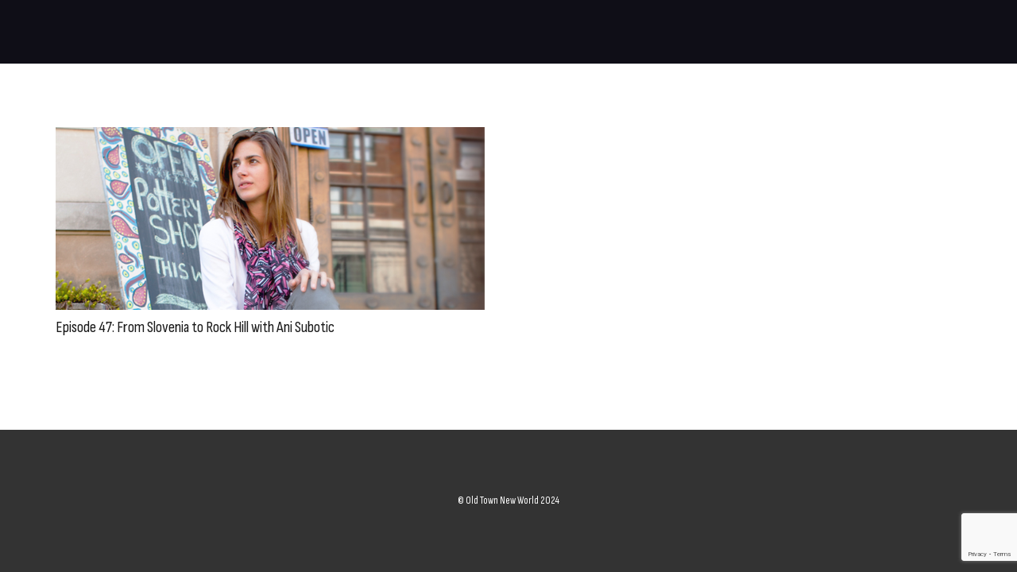

--- FILE ---
content_type: text/html; charset=utf-8
request_url: https://www.google.com/recaptcha/api2/anchor?ar=1&k=6LdXCzghAAAAAAsTHFHzRRDrVGWYme3GXOg_NNq1&co=aHR0cHM6Ly9vbGR0b3dubmV3d29ybGQuY29tOjQ0Mw..&hl=en&v=PoyoqOPhxBO7pBk68S4YbpHZ&size=invisible&anchor-ms=20000&execute-ms=30000&cb=vgxh1xlcg8nj
body_size: 48688
content:
<!DOCTYPE HTML><html dir="ltr" lang="en"><head><meta http-equiv="Content-Type" content="text/html; charset=UTF-8">
<meta http-equiv="X-UA-Compatible" content="IE=edge">
<title>reCAPTCHA</title>
<style type="text/css">
/* cyrillic-ext */
@font-face {
  font-family: 'Roboto';
  font-style: normal;
  font-weight: 400;
  font-stretch: 100%;
  src: url(//fonts.gstatic.com/s/roboto/v48/KFO7CnqEu92Fr1ME7kSn66aGLdTylUAMa3GUBHMdazTgWw.woff2) format('woff2');
  unicode-range: U+0460-052F, U+1C80-1C8A, U+20B4, U+2DE0-2DFF, U+A640-A69F, U+FE2E-FE2F;
}
/* cyrillic */
@font-face {
  font-family: 'Roboto';
  font-style: normal;
  font-weight: 400;
  font-stretch: 100%;
  src: url(//fonts.gstatic.com/s/roboto/v48/KFO7CnqEu92Fr1ME7kSn66aGLdTylUAMa3iUBHMdazTgWw.woff2) format('woff2');
  unicode-range: U+0301, U+0400-045F, U+0490-0491, U+04B0-04B1, U+2116;
}
/* greek-ext */
@font-face {
  font-family: 'Roboto';
  font-style: normal;
  font-weight: 400;
  font-stretch: 100%;
  src: url(//fonts.gstatic.com/s/roboto/v48/KFO7CnqEu92Fr1ME7kSn66aGLdTylUAMa3CUBHMdazTgWw.woff2) format('woff2');
  unicode-range: U+1F00-1FFF;
}
/* greek */
@font-face {
  font-family: 'Roboto';
  font-style: normal;
  font-weight: 400;
  font-stretch: 100%;
  src: url(//fonts.gstatic.com/s/roboto/v48/KFO7CnqEu92Fr1ME7kSn66aGLdTylUAMa3-UBHMdazTgWw.woff2) format('woff2');
  unicode-range: U+0370-0377, U+037A-037F, U+0384-038A, U+038C, U+038E-03A1, U+03A3-03FF;
}
/* math */
@font-face {
  font-family: 'Roboto';
  font-style: normal;
  font-weight: 400;
  font-stretch: 100%;
  src: url(//fonts.gstatic.com/s/roboto/v48/KFO7CnqEu92Fr1ME7kSn66aGLdTylUAMawCUBHMdazTgWw.woff2) format('woff2');
  unicode-range: U+0302-0303, U+0305, U+0307-0308, U+0310, U+0312, U+0315, U+031A, U+0326-0327, U+032C, U+032F-0330, U+0332-0333, U+0338, U+033A, U+0346, U+034D, U+0391-03A1, U+03A3-03A9, U+03B1-03C9, U+03D1, U+03D5-03D6, U+03F0-03F1, U+03F4-03F5, U+2016-2017, U+2034-2038, U+203C, U+2040, U+2043, U+2047, U+2050, U+2057, U+205F, U+2070-2071, U+2074-208E, U+2090-209C, U+20D0-20DC, U+20E1, U+20E5-20EF, U+2100-2112, U+2114-2115, U+2117-2121, U+2123-214F, U+2190, U+2192, U+2194-21AE, U+21B0-21E5, U+21F1-21F2, U+21F4-2211, U+2213-2214, U+2216-22FF, U+2308-230B, U+2310, U+2319, U+231C-2321, U+2336-237A, U+237C, U+2395, U+239B-23B7, U+23D0, U+23DC-23E1, U+2474-2475, U+25AF, U+25B3, U+25B7, U+25BD, U+25C1, U+25CA, U+25CC, U+25FB, U+266D-266F, U+27C0-27FF, U+2900-2AFF, U+2B0E-2B11, U+2B30-2B4C, U+2BFE, U+3030, U+FF5B, U+FF5D, U+1D400-1D7FF, U+1EE00-1EEFF;
}
/* symbols */
@font-face {
  font-family: 'Roboto';
  font-style: normal;
  font-weight: 400;
  font-stretch: 100%;
  src: url(//fonts.gstatic.com/s/roboto/v48/KFO7CnqEu92Fr1ME7kSn66aGLdTylUAMaxKUBHMdazTgWw.woff2) format('woff2');
  unicode-range: U+0001-000C, U+000E-001F, U+007F-009F, U+20DD-20E0, U+20E2-20E4, U+2150-218F, U+2190, U+2192, U+2194-2199, U+21AF, U+21E6-21F0, U+21F3, U+2218-2219, U+2299, U+22C4-22C6, U+2300-243F, U+2440-244A, U+2460-24FF, U+25A0-27BF, U+2800-28FF, U+2921-2922, U+2981, U+29BF, U+29EB, U+2B00-2BFF, U+4DC0-4DFF, U+FFF9-FFFB, U+10140-1018E, U+10190-1019C, U+101A0, U+101D0-101FD, U+102E0-102FB, U+10E60-10E7E, U+1D2C0-1D2D3, U+1D2E0-1D37F, U+1F000-1F0FF, U+1F100-1F1AD, U+1F1E6-1F1FF, U+1F30D-1F30F, U+1F315, U+1F31C, U+1F31E, U+1F320-1F32C, U+1F336, U+1F378, U+1F37D, U+1F382, U+1F393-1F39F, U+1F3A7-1F3A8, U+1F3AC-1F3AF, U+1F3C2, U+1F3C4-1F3C6, U+1F3CA-1F3CE, U+1F3D4-1F3E0, U+1F3ED, U+1F3F1-1F3F3, U+1F3F5-1F3F7, U+1F408, U+1F415, U+1F41F, U+1F426, U+1F43F, U+1F441-1F442, U+1F444, U+1F446-1F449, U+1F44C-1F44E, U+1F453, U+1F46A, U+1F47D, U+1F4A3, U+1F4B0, U+1F4B3, U+1F4B9, U+1F4BB, U+1F4BF, U+1F4C8-1F4CB, U+1F4D6, U+1F4DA, U+1F4DF, U+1F4E3-1F4E6, U+1F4EA-1F4ED, U+1F4F7, U+1F4F9-1F4FB, U+1F4FD-1F4FE, U+1F503, U+1F507-1F50B, U+1F50D, U+1F512-1F513, U+1F53E-1F54A, U+1F54F-1F5FA, U+1F610, U+1F650-1F67F, U+1F687, U+1F68D, U+1F691, U+1F694, U+1F698, U+1F6AD, U+1F6B2, U+1F6B9-1F6BA, U+1F6BC, U+1F6C6-1F6CF, U+1F6D3-1F6D7, U+1F6E0-1F6EA, U+1F6F0-1F6F3, U+1F6F7-1F6FC, U+1F700-1F7FF, U+1F800-1F80B, U+1F810-1F847, U+1F850-1F859, U+1F860-1F887, U+1F890-1F8AD, U+1F8B0-1F8BB, U+1F8C0-1F8C1, U+1F900-1F90B, U+1F93B, U+1F946, U+1F984, U+1F996, U+1F9E9, U+1FA00-1FA6F, U+1FA70-1FA7C, U+1FA80-1FA89, U+1FA8F-1FAC6, U+1FACE-1FADC, U+1FADF-1FAE9, U+1FAF0-1FAF8, U+1FB00-1FBFF;
}
/* vietnamese */
@font-face {
  font-family: 'Roboto';
  font-style: normal;
  font-weight: 400;
  font-stretch: 100%;
  src: url(//fonts.gstatic.com/s/roboto/v48/KFO7CnqEu92Fr1ME7kSn66aGLdTylUAMa3OUBHMdazTgWw.woff2) format('woff2');
  unicode-range: U+0102-0103, U+0110-0111, U+0128-0129, U+0168-0169, U+01A0-01A1, U+01AF-01B0, U+0300-0301, U+0303-0304, U+0308-0309, U+0323, U+0329, U+1EA0-1EF9, U+20AB;
}
/* latin-ext */
@font-face {
  font-family: 'Roboto';
  font-style: normal;
  font-weight: 400;
  font-stretch: 100%;
  src: url(//fonts.gstatic.com/s/roboto/v48/KFO7CnqEu92Fr1ME7kSn66aGLdTylUAMa3KUBHMdazTgWw.woff2) format('woff2');
  unicode-range: U+0100-02BA, U+02BD-02C5, U+02C7-02CC, U+02CE-02D7, U+02DD-02FF, U+0304, U+0308, U+0329, U+1D00-1DBF, U+1E00-1E9F, U+1EF2-1EFF, U+2020, U+20A0-20AB, U+20AD-20C0, U+2113, U+2C60-2C7F, U+A720-A7FF;
}
/* latin */
@font-face {
  font-family: 'Roboto';
  font-style: normal;
  font-weight: 400;
  font-stretch: 100%;
  src: url(//fonts.gstatic.com/s/roboto/v48/KFO7CnqEu92Fr1ME7kSn66aGLdTylUAMa3yUBHMdazQ.woff2) format('woff2');
  unicode-range: U+0000-00FF, U+0131, U+0152-0153, U+02BB-02BC, U+02C6, U+02DA, U+02DC, U+0304, U+0308, U+0329, U+2000-206F, U+20AC, U+2122, U+2191, U+2193, U+2212, U+2215, U+FEFF, U+FFFD;
}
/* cyrillic-ext */
@font-face {
  font-family: 'Roboto';
  font-style: normal;
  font-weight: 500;
  font-stretch: 100%;
  src: url(//fonts.gstatic.com/s/roboto/v48/KFO7CnqEu92Fr1ME7kSn66aGLdTylUAMa3GUBHMdazTgWw.woff2) format('woff2');
  unicode-range: U+0460-052F, U+1C80-1C8A, U+20B4, U+2DE0-2DFF, U+A640-A69F, U+FE2E-FE2F;
}
/* cyrillic */
@font-face {
  font-family: 'Roboto';
  font-style: normal;
  font-weight: 500;
  font-stretch: 100%;
  src: url(//fonts.gstatic.com/s/roboto/v48/KFO7CnqEu92Fr1ME7kSn66aGLdTylUAMa3iUBHMdazTgWw.woff2) format('woff2');
  unicode-range: U+0301, U+0400-045F, U+0490-0491, U+04B0-04B1, U+2116;
}
/* greek-ext */
@font-face {
  font-family: 'Roboto';
  font-style: normal;
  font-weight: 500;
  font-stretch: 100%;
  src: url(//fonts.gstatic.com/s/roboto/v48/KFO7CnqEu92Fr1ME7kSn66aGLdTylUAMa3CUBHMdazTgWw.woff2) format('woff2');
  unicode-range: U+1F00-1FFF;
}
/* greek */
@font-face {
  font-family: 'Roboto';
  font-style: normal;
  font-weight: 500;
  font-stretch: 100%;
  src: url(//fonts.gstatic.com/s/roboto/v48/KFO7CnqEu92Fr1ME7kSn66aGLdTylUAMa3-UBHMdazTgWw.woff2) format('woff2');
  unicode-range: U+0370-0377, U+037A-037F, U+0384-038A, U+038C, U+038E-03A1, U+03A3-03FF;
}
/* math */
@font-face {
  font-family: 'Roboto';
  font-style: normal;
  font-weight: 500;
  font-stretch: 100%;
  src: url(//fonts.gstatic.com/s/roboto/v48/KFO7CnqEu92Fr1ME7kSn66aGLdTylUAMawCUBHMdazTgWw.woff2) format('woff2');
  unicode-range: U+0302-0303, U+0305, U+0307-0308, U+0310, U+0312, U+0315, U+031A, U+0326-0327, U+032C, U+032F-0330, U+0332-0333, U+0338, U+033A, U+0346, U+034D, U+0391-03A1, U+03A3-03A9, U+03B1-03C9, U+03D1, U+03D5-03D6, U+03F0-03F1, U+03F4-03F5, U+2016-2017, U+2034-2038, U+203C, U+2040, U+2043, U+2047, U+2050, U+2057, U+205F, U+2070-2071, U+2074-208E, U+2090-209C, U+20D0-20DC, U+20E1, U+20E5-20EF, U+2100-2112, U+2114-2115, U+2117-2121, U+2123-214F, U+2190, U+2192, U+2194-21AE, U+21B0-21E5, U+21F1-21F2, U+21F4-2211, U+2213-2214, U+2216-22FF, U+2308-230B, U+2310, U+2319, U+231C-2321, U+2336-237A, U+237C, U+2395, U+239B-23B7, U+23D0, U+23DC-23E1, U+2474-2475, U+25AF, U+25B3, U+25B7, U+25BD, U+25C1, U+25CA, U+25CC, U+25FB, U+266D-266F, U+27C0-27FF, U+2900-2AFF, U+2B0E-2B11, U+2B30-2B4C, U+2BFE, U+3030, U+FF5B, U+FF5D, U+1D400-1D7FF, U+1EE00-1EEFF;
}
/* symbols */
@font-face {
  font-family: 'Roboto';
  font-style: normal;
  font-weight: 500;
  font-stretch: 100%;
  src: url(//fonts.gstatic.com/s/roboto/v48/KFO7CnqEu92Fr1ME7kSn66aGLdTylUAMaxKUBHMdazTgWw.woff2) format('woff2');
  unicode-range: U+0001-000C, U+000E-001F, U+007F-009F, U+20DD-20E0, U+20E2-20E4, U+2150-218F, U+2190, U+2192, U+2194-2199, U+21AF, U+21E6-21F0, U+21F3, U+2218-2219, U+2299, U+22C4-22C6, U+2300-243F, U+2440-244A, U+2460-24FF, U+25A0-27BF, U+2800-28FF, U+2921-2922, U+2981, U+29BF, U+29EB, U+2B00-2BFF, U+4DC0-4DFF, U+FFF9-FFFB, U+10140-1018E, U+10190-1019C, U+101A0, U+101D0-101FD, U+102E0-102FB, U+10E60-10E7E, U+1D2C0-1D2D3, U+1D2E0-1D37F, U+1F000-1F0FF, U+1F100-1F1AD, U+1F1E6-1F1FF, U+1F30D-1F30F, U+1F315, U+1F31C, U+1F31E, U+1F320-1F32C, U+1F336, U+1F378, U+1F37D, U+1F382, U+1F393-1F39F, U+1F3A7-1F3A8, U+1F3AC-1F3AF, U+1F3C2, U+1F3C4-1F3C6, U+1F3CA-1F3CE, U+1F3D4-1F3E0, U+1F3ED, U+1F3F1-1F3F3, U+1F3F5-1F3F7, U+1F408, U+1F415, U+1F41F, U+1F426, U+1F43F, U+1F441-1F442, U+1F444, U+1F446-1F449, U+1F44C-1F44E, U+1F453, U+1F46A, U+1F47D, U+1F4A3, U+1F4B0, U+1F4B3, U+1F4B9, U+1F4BB, U+1F4BF, U+1F4C8-1F4CB, U+1F4D6, U+1F4DA, U+1F4DF, U+1F4E3-1F4E6, U+1F4EA-1F4ED, U+1F4F7, U+1F4F9-1F4FB, U+1F4FD-1F4FE, U+1F503, U+1F507-1F50B, U+1F50D, U+1F512-1F513, U+1F53E-1F54A, U+1F54F-1F5FA, U+1F610, U+1F650-1F67F, U+1F687, U+1F68D, U+1F691, U+1F694, U+1F698, U+1F6AD, U+1F6B2, U+1F6B9-1F6BA, U+1F6BC, U+1F6C6-1F6CF, U+1F6D3-1F6D7, U+1F6E0-1F6EA, U+1F6F0-1F6F3, U+1F6F7-1F6FC, U+1F700-1F7FF, U+1F800-1F80B, U+1F810-1F847, U+1F850-1F859, U+1F860-1F887, U+1F890-1F8AD, U+1F8B0-1F8BB, U+1F8C0-1F8C1, U+1F900-1F90B, U+1F93B, U+1F946, U+1F984, U+1F996, U+1F9E9, U+1FA00-1FA6F, U+1FA70-1FA7C, U+1FA80-1FA89, U+1FA8F-1FAC6, U+1FACE-1FADC, U+1FADF-1FAE9, U+1FAF0-1FAF8, U+1FB00-1FBFF;
}
/* vietnamese */
@font-face {
  font-family: 'Roboto';
  font-style: normal;
  font-weight: 500;
  font-stretch: 100%;
  src: url(//fonts.gstatic.com/s/roboto/v48/KFO7CnqEu92Fr1ME7kSn66aGLdTylUAMa3OUBHMdazTgWw.woff2) format('woff2');
  unicode-range: U+0102-0103, U+0110-0111, U+0128-0129, U+0168-0169, U+01A0-01A1, U+01AF-01B0, U+0300-0301, U+0303-0304, U+0308-0309, U+0323, U+0329, U+1EA0-1EF9, U+20AB;
}
/* latin-ext */
@font-face {
  font-family: 'Roboto';
  font-style: normal;
  font-weight: 500;
  font-stretch: 100%;
  src: url(//fonts.gstatic.com/s/roboto/v48/KFO7CnqEu92Fr1ME7kSn66aGLdTylUAMa3KUBHMdazTgWw.woff2) format('woff2');
  unicode-range: U+0100-02BA, U+02BD-02C5, U+02C7-02CC, U+02CE-02D7, U+02DD-02FF, U+0304, U+0308, U+0329, U+1D00-1DBF, U+1E00-1E9F, U+1EF2-1EFF, U+2020, U+20A0-20AB, U+20AD-20C0, U+2113, U+2C60-2C7F, U+A720-A7FF;
}
/* latin */
@font-face {
  font-family: 'Roboto';
  font-style: normal;
  font-weight: 500;
  font-stretch: 100%;
  src: url(//fonts.gstatic.com/s/roboto/v48/KFO7CnqEu92Fr1ME7kSn66aGLdTylUAMa3yUBHMdazQ.woff2) format('woff2');
  unicode-range: U+0000-00FF, U+0131, U+0152-0153, U+02BB-02BC, U+02C6, U+02DA, U+02DC, U+0304, U+0308, U+0329, U+2000-206F, U+20AC, U+2122, U+2191, U+2193, U+2212, U+2215, U+FEFF, U+FFFD;
}
/* cyrillic-ext */
@font-face {
  font-family: 'Roboto';
  font-style: normal;
  font-weight: 900;
  font-stretch: 100%;
  src: url(//fonts.gstatic.com/s/roboto/v48/KFO7CnqEu92Fr1ME7kSn66aGLdTylUAMa3GUBHMdazTgWw.woff2) format('woff2');
  unicode-range: U+0460-052F, U+1C80-1C8A, U+20B4, U+2DE0-2DFF, U+A640-A69F, U+FE2E-FE2F;
}
/* cyrillic */
@font-face {
  font-family: 'Roboto';
  font-style: normal;
  font-weight: 900;
  font-stretch: 100%;
  src: url(//fonts.gstatic.com/s/roboto/v48/KFO7CnqEu92Fr1ME7kSn66aGLdTylUAMa3iUBHMdazTgWw.woff2) format('woff2');
  unicode-range: U+0301, U+0400-045F, U+0490-0491, U+04B0-04B1, U+2116;
}
/* greek-ext */
@font-face {
  font-family: 'Roboto';
  font-style: normal;
  font-weight: 900;
  font-stretch: 100%;
  src: url(//fonts.gstatic.com/s/roboto/v48/KFO7CnqEu92Fr1ME7kSn66aGLdTylUAMa3CUBHMdazTgWw.woff2) format('woff2');
  unicode-range: U+1F00-1FFF;
}
/* greek */
@font-face {
  font-family: 'Roboto';
  font-style: normal;
  font-weight: 900;
  font-stretch: 100%;
  src: url(//fonts.gstatic.com/s/roboto/v48/KFO7CnqEu92Fr1ME7kSn66aGLdTylUAMa3-UBHMdazTgWw.woff2) format('woff2');
  unicode-range: U+0370-0377, U+037A-037F, U+0384-038A, U+038C, U+038E-03A1, U+03A3-03FF;
}
/* math */
@font-face {
  font-family: 'Roboto';
  font-style: normal;
  font-weight: 900;
  font-stretch: 100%;
  src: url(//fonts.gstatic.com/s/roboto/v48/KFO7CnqEu92Fr1ME7kSn66aGLdTylUAMawCUBHMdazTgWw.woff2) format('woff2');
  unicode-range: U+0302-0303, U+0305, U+0307-0308, U+0310, U+0312, U+0315, U+031A, U+0326-0327, U+032C, U+032F-0330, U+0332-0333, U+0338, U+033A, U+0346, U+034D, U+0391-03A1, U+03A3-03A9, U+03B1-03C9, U+03D1, U+03D5-03D6, U+03F0-03F1, U+03F4-03F5, U+2016-2017, U+2034-2038, U+203C, U+2040, U+2043, U+2047, U+2050, U+2057, U+205F, U+2070-2071, U+2074-208E, U+2090-209C, U+20D0-20DC, U+20E1, U+20E5-20EF, U+2100-2112, U+2114-2115, U+2117-2121, U+2123-214F, U+2190, U+2192, U+2194-21AE, U+21B0-21E5, U+21F1-21F2, U+21F4-2211, U+2213-2214, U+2216-22FF, U+2308-230B, U+2310, U+2319, U+231C-2321, U+2336-237A, U+237C, U+2395, U+239B-23B7, U+23D0, U+23DC-23E1, U+2474-2475, U+25AF, U+25B3, U+25B7, U+25BD, U+25C1, U+25CA, U+25CC, U+25FB, U+266D-266F, U+27C0-27FF, U+2900-2AFF, U+2B0E-2B11, U+2B30-2B4C, U+2BFE, U+3030, U+FF5B, U+FF5D, U+1D400-1D7FF, U+1EE00-1EEFF;
}
/* symbols */
@font-face {
  font-family: 'Roboto';
  font-style: normal;
  font-weight: 900;
  font-stretch: 100%;
  src: url(//fonts.gstatic.com/s/roboto/v48/KFO7CnqEu92Fr1ME7kSn66aGLdTylUAMaxKUBHMdazTgWw.woff2) format('woff2');
  unicode-range: U+0001-000C, U+000E-001F, U+007F-009F, U+20DD-20E0, U+20E2-20E4, U+2150-218F, U+2190, U+2192, U+2194-2199, U+21AF, U+21E6-21F0, U+21F3, U+2218-2219, U+2299, U+22C4-22C6, U+2300-243F, U+2440-244A, U+2460-24FF, U+25A0-27BF, U+2800-28FF, U+2921-2922, U+2981, U+29BF, U+29EB, U+2B00-2BFF, U+4DC0-4DFF, U+FFF9-FFFB, U+10140-1018E, U+10190-1019C, U+101A0, U+101D0-101FD, U+102E0-102FB, U+10E60-10E7E, U+1D2C0-1D2D3, U+1D2E0-1D37F, U+1F000-1F0FF, U+1F100-1F1AD, U+1F1E6-1F1FF, U+1F30D-1F30F, U+1F315, U+1F31C, U+1F31E, U+1F320-1F32C, U+1F336, U+1F378, U+1F37D, U+1F382, U+1F393-1F39F, U+1F3A7-1F3A8, U+1F3AC-1F3AF, U+1F3C2, U+1F3C4-1F3C6, U+1F3CA-1F3CE, U+1F3D4-1F3E0, U+1F3ED, U+1F3F1-1F3F3, U+1F3F5-1F3F7, U+1F408, U+1F415, U+1F41F, U+1F426, U+1F43F, U+1F441-1F442, U+1F444, U+1F446-1F449, U+1F44C-1F44E, U+1F453, U+1F46A, U+1F47D, U+1F4A3, U+1F4B0, U+1F4B3, U+1F4B9, U+1F4BB, U+1F4BF, U+1F4C8-1F4CB, U+1F4D6, U+1F4DA, U+1F4DF, U+1F4E3-1F4E6, U+1F4EA-1F4ED, U+1F4F7, U+1F4F9-1F4FB, U+1F4FD-1F4FE, U+1F503, U+1F507-1F50B, U+1F50D, U+1F512-1F513, U+1F53E-1F54A, U+1F54F-1F5FA, U+1F610, U+1F650-1F67F, U+1F687, U+1F68D, U+1F691, U+1F694, U+1F698, U+1F6AD, U+1F6B2, U+1F6B9-1F6BA, U+1F6BC, U+1F6C6-1F6CF, U+1F6D3-1F6D7, U+1F6E0-1F6EA, U+1F6F0-1F6F3, U+1F6F7-1F6FC, U+1F700-1F7FF, U+1F800-1F80B, U+1F810-1F847, U+1F850-1F859, U+1F860-1F887, U+1F890-1F8AD, U+1F8B0-1F8BB, U+1F8C0-1F8C1, U+1F900-1F90B, U+1F93B, U+1F946, U+1F984, U+1F996, U+1F9E9, U+1FA00-1FA6F, U+1FA70-1FA7C, U+1FA80-1FA89, U+1FA8F-1FAC6, U+1FACE-1FADC, U+1FADF-1FAE9, U+1FAF0-1FAF8, U+1FB00-1FBFF;
}
/* vietnamese */
@font-face {
  font-family: 'Roboto';
  font-style: normal;
  font-weight: 900;
  font-stretch: 100%;
  src: url(//fonts.gstatic.com/s/roboto/v48/KFO7CnqEu92Fr1ME7kSn66aGLdTylUAMa3OUBHMdazTgWw.woff2) format('woff2');
  unicode-range: U+0102-0103, U+0110-0111, U+0128-0129, U+0168-0169, U+01A0-01A1, U+01AF-01B0, U+0300-0301, U+0303-0304, U+0308-0309, U+0323, U+0329, U+1EA0-1EF9, U+20AB;
}
/* latin-ext */
@font-face {
  font-family: 'Roboto';
  font-style: normal;
  font-weight: 900;
  font-stretch: 100%;
  src: url(//fonts.gstatic.com/s/roboto/v48/KFO7CnqEu92Fr1ME7kSn66aGLdTylUAMa3KUBHMdazTgWw.woff2) format('woff2');
  unicode-range: U+0100-02BA, U+02BD-02C5, U+02C7-02CC, U+02CE-02D7, U+02DD-02FF, U+0304, U+0308, U+0329, U+1D00-1DBF, U+1E00-1E9F, U+1EF2-1EFF, U+2020, U+20A0-20AB, U+20AD-20C0, U+2113, U+2C60-2C7F, U+A720-A7FF;
}
/* latin */
@font-face {
  font-family: 'Roboto';
  font-style: normal;
  font-weight: 900;
  font-stretch: 100%;
  src: url(//fonts.gstatic.com/s/roboto/v48/KFO7CnqEu92Fr1ME7kSn66aGLdTylUAMa3yUBHMdazQ.woff2) format('woff2');
  unicode-range: U+0000-00FF, U+0131, U+0152-0153, U+02BB-02BC, U+02C6, U+02DA, U+02DC, U+0304, U+0308, U+0329, U+2000-206F, U+20AC, U+2122, U+2191, U+2193, U+2212, U+2215, U+FEFF, U+FFFD;
}

</style>
<link rel="stylesheet" type="text/css" href="https://www.gstatic.com/recaptcha/releases/PoyoqOPhxBO7pBk68S4YbpHZ/styles__ltr.css">
<script nonce="Kwv8Q1yckk9fQO4AJRci2w" type="text/javascript">window['__recaptcha_api'] = 'https://www.google.com/recaptcha/api2/';</script>
<script type="text/javascript" src="https://www.gstatic.com/recaptcha/releases/PoyoqOPhxBO7pBk68S4YbpHZ/recaptcha__en.js" nonce="Kwv8Q1yckk9fQO4AJRci2w">
      
    </script></head>
<body><div id="rc-anchor-alert" class="rc-anchor-alert"></div>
<input type="hidden" id="recaptcha-token" value="[base64]">
<script type="text/javascript" nonce="Kwv8Q1yckk9fQO4AJRci2w">
      recaptcha.anchor.Main.init("[\x22ainput\x22,[\x22bgdata\x22,\x22\x22,\[base64]/[base64]/bmV3IFpbdF0obVswXSk6Sz09Mj9uZXcgWlt0XShtWzBdLG1bMV0pOks9PTM/bmV3IFpbdF0obVswXSxtWzFdLG1bMl0pOks9PTQ/[base64]/[base64]/[base64]/[base64]/[base64]/[base64]/[base64]/[base64]/[base64]/[base64]/[base64]/[base64]/[base64]/[base64]\\u003d\\u003d\x22,\[base64]\\u003d\\u003d\x22,\[base64]/Dgj7CrxtQP8OdB8KCSlvDoBjDgBgsAcK+wrXCksKYw4YLZMOUBcORwrXChsKONkXDj8OtwqQ7wrFsw4DCvMOaV1LCh8KZI8Oow4LCksKpwroEwoY8GSXDkcKwZVjCpQfCsUYPRlh8dcOOw7XCpG9jKFvDg8KmEcOaAsOlCDY7S1o9BB/CkGTDtcK0w4zCjcKvwqV7w7XDoQvCuQ/CnCXCs8OCw7jCgsOiwrETwr0+Kx9RcFpbw7DDmU/DsAbCkyrCnMKNIi5uZkpnwrorwrVaYsKSw4ZwW1DCkcKxw4TCrMKCYcOjacKaw6HCrcKQwoXDgzzCucOPw57DssKaG2Y9wrrCtsO9wp7DpjRow4bDt8KFw5DCqwkQw606CMK3Xx7CmMKnw5Edb8O7LX/Dom90GnhpaMK7w6BcIwLDs3bCkxd+IF1dYSrDiMOhwqjCoX/Crw0yZT1VwrwsKFgtwqPCusK1wrlIw4hvw6rDmsKYwrs4w4sWwqDDkxvCiy7CnsKIwpTDniHCnm/DjsOFwpMKwqtZwpFSNsOUwp3Dnj8UVcKjw44AfcODAsO1YsKeWBF/AsKTFMONVHk6RlNjw5xkw7jDjGg3TcKlG0wCwoZuNn7CtQfDpsONwrYywrDClcK8wp/Ds3TDjFo1wpQTf8O9w7pPw6fDlMO7PcKVw7XCmQYaw78qNMKSw6EoXGAdw5/[base64]/[base64]/DsxNjI8O0H8KEM27CgcOlw4l/[base64]/ClTgkFCrDhsKKdMKDcMO1wofDq2zDoTpew7XDmgXCscKbwq0SasO0w5pkwpwdwr7DhcOOw6/DoMKhN8ODIiM3NcK3J0IDb8KRw67DtBnCscOtwpPCu8OtLALClj44esOhGR7CtcOOFsOwanjCkcODXcO1J8KKwpHDsy07w7ANw4fDmsOAwppbdiTDt8OVw4oEPjpcw5tjO8O+HCHDlcOfYHdNw6fCpms8OsOnekHDrsO6w6DCvzrCmm/[base64]/[base64]/w5VIw6jCm8Kcw6QNwozDkcK4w7fDtG4vVRJLEBcRAS/DgcOuw5rCt8O6WxVZNjXCpcK0B1Jzw45WbGJrw6YFTTFwAMOew6/[base64]/w4BPw4TDl2YKw6tlUsK8wojCu8KAesKoJGvDgi5pDw3ClMOhHDnDolrDjsO5wrrDucO5wqEXWAXCnHfClnUxwppOQsKpCcKgBWHDq8KCwoYawrFPelLCiBXCn8KjUTVQAiQJKU7CvMKjwr8gw4jCgMKywoEyLxEjdW0MfcOdI8Oaw4ZfW8Khw4s1w7Vrw4nDhQ7Dui/CgMKKG3svwpzCl3Rdw5LDssOAwo8cw7MCD8Oxwqx0OMK6w7NHw5zCjMKSG8K1w4fDtMKVdMKFHsO4TMO1L3TChArDtWdUw7fCu25eIHDDvsOtAsOrwpZtwrwuK8Opwo/Dq8OlVynChHMmw4LDvS7CgXYSwrdWw5bDi0ssRxUgwpvDsxxPwpDDuMK9w4USwpEww6LCvsOnQgQ8XQjDvH18BcOCAMOeTFPCtMOdY0tkw7PCmsOIw7vCsj3DgMKhYXkWwpN7wp/[base64]/DtUEPI17CqcKswqF/w5QYw77CssOgwqDDosK4EMOLMi8qw6cawoMFw6Yuw7cdwoLCjmfCsn/[base64]/UkjDpwtvwqMBJsOcw4sVw75nwp0Iw4M9w5BMKcKOw6QIw7rDhSQhMzPCk8KCGsOafsOjw6A0ZsOFYTXDvEMywovDjT3CqGI+wq8Lw4hWCiMsHAnDtDXDn8O2M8OOQgDDrsK0w5RhKyJKw7HCkMKNRwXCiCAjw6/DscOEw4jClMO1VMOQZWckGioCw4sTwplZw49qw5TCgmLDs2TDjgl9wp/[base64]/YsOdaMKKw5JpOyfDmsKbwpEZCsOPScOTPhbDgcKtw7c7HXBUHCvCoCXCu8KsJD/Cp1NMw7TDlyHDjUnClMK/SH/DjljCgcO8bloawqkHw54GZ8OFeWR1w7rCpVvCvcKGEXPDmknCpBQGwqzDk2jCrMO5w4HCiWBYVsKVWsKyw5dDEMK8w7MweMK9wqTCsC9Rbyk9KUPDmxZ+wqw0d1scWl0hw7UFwq/DsxNNBMOCTDbCkiXCjnHDrsKIR8KTw49zdjwMwpUVe28qaMOZW2sww4jDqyA9wpdtTsKSFC02F8O0w7vDk8KcwqvDgcOMcMKHwrsueMKzw6fDlsOtwqzDn2cSSTnCs156woHDjkbDhx90w4UmasK8wprClMO/wpTCgMKJLSbDpSk+w7zDkcOMKsOrwqoqw7TDhEjDpiHDngHCn19ec8OYYy3DvABFw7/Dq3gZwpBsw4IDKQHDvMOJFsKBccKBVcOsQsKiRMOncw95DcKGd8OOQUZOw6rDmTvCiHLCngnChEzDp09Nw5QGPsOabm8pwp7CvjNfIBnCtwJrw7XDp3PDlcOow5PCjx5Qw6nDpVg5wp/Ci8K3wobDjsKKEWvCksKCZiEYwosGw7Jfw6DDsB/[base64]/CjRTCjknDn8KYJFnCk8O5FQ/Cm3XCh1JYIsOVwrzCtW3CpHE/Hx/[base64]/DkDk8w6PDiVDDgUHDssKoWjnDgsOxwrzDnMKxw5A1ZwAxw69BNcOda8OWLR7CocKxwovCkMO4bsKOwqB6G8KfwrPDuMK/w7hYVsKBZcKaDjnDusKSw6I4w5JTw5jDsmHCrsKfw57CsTDCosKlwonDncOCDMOjSglHw5vCuk0/SsK/wrnDscKrw5LCkMKsUcK2w7/DmMKzCcOlwpTCscK4wrrDjioXGRQsw7zCpBHCsGczw6QnNC9FwoMHacOAw6kXw5LClcK6eMO7E0JYOHvCocOodRh+WsKzwpYGK8ONw7DDp18TSMKJB8O5w5PDkDrDgsOlw5dvGMONw53Dig5/wqLDp8OmwrcYKglxfsO+XQ/[base64]/[base64]/[base64]/TcKSecK8w7h5w4x1wrgqWsOjwr/DjcOZw5ZTwqzDoMO6w7pxwpAcwqEHw47DrnVzw6sRw4rDr8KtwpvClnTCgVjCpAPDvyDCr8OBw5jCksOWwrZQAnMKOUQ3V2vChR3CvcOyw4bDncK/asKtw51vEzvCtEYoUnjCmG5oFcOzFcO0fDTCtFrCqDrCnUXCmBLCsMO7VF19w4/CtMKvGEHCtMKrScOgwpFjwpTDt8OJwonCt8OowpjCssOCGsOJXUHDoMOEVWYiwrrDmgjDlcO7AMKdwqtZw5DCtcOjw5AZwoLCikQ8OsOKw7wQEnU+dUsqTnwQRsOPw6VlTVrDpXvCiVY4XTTChMKiw4RIS1NdwowJdEx7M1Z/w4lQw60lwoopwpDCvTbDqk7CuhPCuiTDsUx/CQIXf2TCmipnWMOYwqDDqX7Co8KPaMOvKcKbw5XCt8KFGsKIw75KwrfDnA/ChcK0Uz8gCxJ/wpZwHx8yw4YAwqdNB8KEH8Ojwos7NmLCiQvDvXPCk8Opw6Zecj5/wqzDhsOGLcK8fcK/wrXCsMKjFktIIADClVrCrsOic8KbYsK8L3fCosK/b8OUVsKcOsOuw63DlXrDq3UlU8OpwrDCohfDsiE6wqXDjMOXw7TCkMKYJ13DncK2wrMgw7TCm8O6w7bDkEPDvMK3wrHDjhzCjsKpw5PDvHzCgMKRRw/[base64]/CrsK6w4nDgzrDtlYlw5bCpsOgw74Kw77ChMKifMOFEsKHw4fCn8OBSDk/F0rCoMOeOsKywrMMJsK1C0zDv8OPHcKjNxDDjVfCnMOUw7HCmXXDkMKYD8O/wqfDuT0OKQfCtiwxwr3DmcKvXsOrF8K5HcKIw6DDnWfCq8OdwqHDtcKZbnBCw63CkMOXwqfCsAsrSsOEwrHCoFN9wpPDo8OCw43DrMOtwqTDnsOyDsKBwqnCn2bDjl/DpEcLw5dqw5DClkchwobDq8K7w63DtkpsHCxiMcO/[base64]/Diyl+Ph3Cu8K7LcK+w7PDu27ClsKFwqtAw5bCvmTCmmPCgsO/ScO3w4MbQMOsw7XCkcKKw7Jiw7XDr3jCu11NaAYgDUk2S8OwXFfCpRvDrsOJwobDgcOcw6Qpw4zCvwx1w7xlwrnDjMKHWxsjEsO9dMODccOqwr7Dk8Ozw77CnWTCjC9IA8O+LMKQW8KSOcKrw4XDvVlDwrLCgU5dwpVnw7EHw7fDp8KQwobDgF/CgEHDucOFFzvClxLChsKXcGdow5I8woDDkMOTw5hAOTnCsMO2IUxkTnw8KMOSw69cwr5EBGhawq1ywo7CssOzw7fDo8OwwpE/QMKrw4pRw6/[base64]/[base64]/[base64]/w7/Di8KTw43Cm1I5DmZ3eMOuHsO4A8OBwr7DggFkwqDChMOtVW0kP8OcQcOEw5zDlcKnNQXDhcKCw50gw7IFaQXCs8KlTQ/Crmxlw5zCqsKud8K7wr7CtUIAw7DDpMK0JsOrB8Oowp8rKkjDmT0kb2JWwrPDrhkBIsODw5TCuhXCk8OBw6g2TAjCumnDmMOgwpIhUWlywpQWd0jCngjCiMK6WwoewqrDnEsGMA5bf3gWGArDoyw5woIHw7VAcsKpw5d1UsOWXcKhwoFrw7sBRiFgw4/Di11Hw6N3JsOhw7Mhwo/Dgg3CmBVZJMOpwphDw6F/WsK/w7zDsCTDj1fDlcKqw5fDo3BIQjFxwrrDhB8pw5vCugvDgHvClk0uwr4PJsKpw7Qxw4B/wqNrQcKXw7PCqcONwptuSFPDv8OXICMxCsKFVMK8HDDDpsOhB8KSEwhXUMKNS0rCssOcw4DDv8OyKGzDusOKw43DksKWOg43wo/[base64]/w4bDp2bCl3XCjsKEw7k6w6pJwo9WSTl0w7/Dg8Kdw6Y6wq7Du8KncMOJw4pjLsOaw5oJH1rCt0FtwqpXw5o6w5gWwrfCu8KzAh/[base64]/bm4HCcKQwovDk0vDiMKPwr53wowWw7fDgcOXDh9oB8OsIyfCrz/Dh8Ogw6NYLyHClsK2YVTDjMOzw4sqw61PwqVbIXLDrMO+asKdQ8OiIXBfw6rDpVZ/CjjCnk9DBcKuEQ1MwqTChMKKNTnDoMKlP8KKw6fCt8KcNsO9wrIbwrjDu8KhD8OXw4vCjsK0bcK/B3zCsCbCvzpiUsKhw53DrMOgw6F+woMFI8Kww5JhNh7Dgh9OGcO6LcK6Bjg8w6o0WsOBesKfw5PCncK+wrNmaTHCkMOMwr/CpDnDpS/Dj8OGPcKUwobDokTDpWLDn2rCt1QmwppKQcOow6/DscOhw5YFw57DjsODNh9qw61+cMOHVSJAwpocw4vDkGJySkvClxvCjMK+w45gRcKvwpouw5tfw43DgsK+cUJ/[base64]/CucOZRsOtwpdeCMKaCMOAwrjCo0thF20xG8Kmw7gGwrc8wox+w6rDoTDCgsOGw5Uqw5bCvkYZw5kDacOxOUfDv8K0w5/Dni7Dk8KhwqDCijhfwplrwrodwqF5w4AjLcO4LFjDogLCisOmJGPCmcKPwrjCvMOcDhROw5bDuhxqaSrDik3Dj30JwqBZwqPDucOxIzdswpMLX8OVOBnDhStJb8KHw7LDiy3CkcOnwrVeXFTCrkBUM03CnWRmw57CtWFUw67Cq8KkHmPCk8O9wqbDh3tWVHs1w5cKF0/CgjM/wqjCjcOgwpPDgk3Dt8OifV3DiEjCoXc3STcNw7wUb8OGNsKkw6XDsCPDuGvDuHFyKXg1wp0OWsKmwqtHw5wmB31cO8KUWW7Cv8ORcXYqwqzCh0rCkE3DjTLCrlhTRnhHw5FNw6nDoFDCm2XCsMOJwoETw4PDjUE5S1RJwoHCuEs1ECRIBzzCtsOlw55Mwpc/w5hNEMKNDsOmw5gTwoFqYUHDjMOew4hpw4bDgD0fwpUHVMKWw5/CgMKNe8Oka0DCusOTworDgh1hUXAewp4/H8KkEcKGaC7CksONwrfDt8O8BcOJLVE+REZGwonDqgIew57DpWnCkkkswqTCkcOGwq/DsTvDl8KvOU4QDMKWw6jDmQJ/worDksOhwqDDvcKwLzfCtEZKdSVCVg/Djm/[base64]/DvsOfXMKUVsO9w7HDtm4+w6pzfycawqoZwoghwp8Tcn0EwojCmzkyQcKLwptaw6/DqgvCvTxRbGDDjWPDicOOwphywqPCpjrDicK5wrnDlsObag54wojDssO5XsOGw5vDqk/[base64]/[base64]/w63ChsKbHGvDiRnCj8OTwq8DwoQcw5ovH1XCsBfDk8Kaw7RPw4QGL158w6sXG8OjHMO/T8K1wrZQw4vCniRlw6DCjMKpWj3DqMKzw740wojCqMKXM8O8QGXCqB/DnBzClTjCrx7Coi1QwqR5w57Do8OHw7x9wrA1ZcKbEgtXwrDCp8Oow4TCozFhw61Cw5vDt8Oowp55U0XDqsOMesOew4Aqw6/ChcKhN8K6MG9Hw5UTIFkcw4rDpxbDtTvCj8KVw4IgNz3DhsKCMsOAwp9oPzjDlcKXOcKRw7/CvMO2UMKlGDMkY8OvBhI0wpPCj8KDSsOpw45OCMKSQEV+GgNQwoZgPsKyw53DiUDCvgrDnlMKwpTCs8OGw77ChMOLH8KfWTt/[base64]/DtcOxOsKaw5bDhjzCmQHDvsOvbH4mSMOwIMKlQGQ3Blp+w7XDvUtKwonCncKPwqtLw77DocKGwqwyBFUfCsOyw7DDrk85GMOiZQsiJyMTw5AIfcKlwofDnCVoHW1sCcOvwoMPw5wcwonDg8KNw78aUsOIbsOAHQLDrsOEwoNLZ8K/dTdnasOuLwHDsmAzwqMZJcOfHsO4w5R2Oi47dsK/Ki7CgTVUXB7Cl3TClyBzFcOow6vCiMOKRX1Sw5Qxwp0RwrJeTBhKwp0gwrfDowfDosKiFXIaKcOJJGUgwogZWX8mAB8RdCY0FMK/esOxa8ONN13CuQTDt0NEwrEWTz0xwrfDscKKw5XDicKodGzCqkVJwq1qw5FPTsKMRV/Ds0kAbMOuJMKOw5DDssOCfitUeMO3M0A6w7HCsF8tG0dIf2xuYUUSdsK9MMKmwqkPP8OsH8OaFsKHWMO6QMOLY8O8P8OjwqpXwr4FfsKpw7dlW1A8MH0nJsOAOWxCLw80worDj8OawpJtwpVOwpM4wpFFbCteUXnCjsK7w4U5BkrDmsO/R8KCw6HDn8KnH8OiHwLDnkbDqTw5wofCicKHfSjCj8OHf8KcwoUIw5jDujkNw6lbKycgwrjDoG7Cl8OkE8O+w6HDs8OQwpTClCfCmsKtWsOKw6cSwrvCk8OQw6bCoMO9MMKkc2cuasK/[base64]/CjsKuMMK8w4h/[base64]/DhcOldsOmGn9mAMOCw7MIG13CiMKrH8KNw5LCggd3bMO2w4wVPsKUw6MLKRJ/wpkrw6TDi0hED8OTw7zDtMOgM8Kvw7A+woVqwrxlw498NjsLwojCq8OSTijCmQ41V8O3NMOzG8KOw48lOTfDgsONw7/CkMKhw4fCuiXCgTLDhxzCpkrCrgTCnsOrwrHCsn/Dh2N+N8KSwoLCoyDCgWzDl2Uhw4w7wrHCv8KUw6XCqRohVsOgw5LCm8K6ZMOrwojCvcK5w7fCggprw6Jzwq1Fw5lUwoLCrBNSwo9sGQ/[base64]/Cs8OSMmHCqwFkwpMBJcKKw6LDuHJDe2HDphnDrE5Aw6nCkAoCXMOTJhbCoGjCkhZ/TRXDg8Olw6JXa8K1DcKowq5fwrkZwqkHD2lewq3DjsKxwoXCvkRnwqbDlWEMGx1dYcO7wonCskHCvxhvwrvDpjdUXmAdWsO+MS/Dk8KYwpPDl8OYbH3Dk2MzKMOPw5wHAi3CpcOywodXPkc6ScOdw73DtC3Dg8O1wr8WWxvCi0VLw7VFwrtDWcOYKhXCq0PDksOpw7oXw65SXTzCqMKre0zCoMO/w7bCsMKGfDdJXMKOwrLDpn8VUGoAwpBQL0bDhzXCqCdCX8OKw5Ubwr3CjGzDpWLClRDDu2jCnAPDh8K8DsKSS2QwwpcfBRhew40nw4I/DMKTEiIuSV8TWS4zwrrCgkrDtCrChcOQw506wqYqw5jCmsKYw5leYcOiwqPDo8OgLiXCpGjDjcK4wqYMw7M9w6BrVX/[base64]/DnMOCwqYiw74vwr4zwo89LDYEScOqK8K7wpwvCGzDkTXDh8OrRVIPLMKNRlM8w6ISwr/DtcOjw5XCj8KAGcKXeMO6AW/DocKCM8KvwrbCocOYHMOdwpfCsnTDnEnDgS7DqWk3HMKUM8O+Y3nDscOULkAnw7rCuDLCvj8Pw4HDjMKdw5Qswp3Dp8OnH8K2ZMKHNMO2wq4zfw7Ch2xhXiTCvMK4VikcGcK/woYIw40dYMOhw5Zrw7RQwp5vBcOgJ8KAwq1lSQJxw4txwrXDr8OzJcOTNwbCqMOkw6F7w4fDv8KqdcOyw4fDh8OAwpB9w7DChsOZPGbDqnAHw7LDjMOhU3xnb8OkJErDmcKswo1Qw47DnMO/wr4WwrzDulN0w4FWwqEzwpcoaRjCuXjCrSTCqELCmsO+SGLCqQttRMKHThfDnsOGw4Y9UwJFY3QEGcOow4PDrsOeMGjCsx4gFHEXJHzCrBBXdwAEaVciUMKMCmPDtsOELcKpw6jDvsKDf0MOQTvCksOoQ8K/w7nDglDDoGfDhcOMwqLCpQ1uHsKhwonChAnCsEnCgsOuwoPDhMOuMmtbEy3DqgQQbmB/LMOiwpPDrF1jUmItYSDCpcKMbsOpPMOWKcK9BMOswq5zbgXDlsK5JmTDucKZw6QPM8OJw6tpwqzCkEdgwrbCrmklHcO0YMO+IcO6VGDDrmfCvTYCwrfDnTrDjVcWBQXDs8O3GcKfBhfDijpJK8KIwrlUAD/CrQRlw5xjw4rCo8ONw45gU1HDhizCnSFUw5/DthN7wrTDlXU3wpbDl3Q6w6rCuAstwpQlw6Eawqk1w5tdw7wfDMOnwrnDh2/DosOiOcKNPsKrwqbCnz9DexczR8Ktw4LCo8OGIsKNw6Q/wqQ1dhlIwr7DgEYaw77DiDVjw7TClXFaw543w5HDsQo4w4sAw6vCvcKeXXLDljV8Z8OlRsKSwoLCt8O/dw4bOsOdw5vCghvDp8K/w7vDksOdV8KcFDUaaQQjw5PCpFFiw47CgMKRwrhnw7wLw6LCl3vDnsO2VsKzw7Z5VjEgLsOTwqoVw6TCtMOzwrRGJ8KbP8ODYkLDrcKow7LDsC/Cn8KYY8O/eMO2Ul4WakRRwptQw55rw4zDuwbDsQ0DIsOJRBnDhnAPSsOAw6PCrEZowrLDkxh5GUvCkk7DvQJBw7RDIMOMcD5Qw78GSjl7wqbCkDDDtMOYw7p3DcOZJMO5OsK/w7sTDsKewrTDh8OIfcOEw4/CqMO2GXTDu8KBw7QdGWHCsBjDogcNPcOXcHEPw73ClmLCvcO9NC/[base64]/[base64]/DksOUwrDDmlUoB8OlwpDCscKow7lPR8OCdlPClMOIBn/Dk8K2IcOlUkVvB01Sw5RjQHxrEcO6eMKIwqXCqMOUw4tWScKVbMOjNiAJd8Kpw7jDjQbDmkPClyrCnV5QRcKCPMOvwoNBw5M9w65zPj3DhMO9USfCnsKhMMO7wp58wrlvXcOSw77CsMONwpTDrQ/[base64]/DqjHCvzjDq8Odw7xXw64ZwqDCjDLCjMORYcKRw69Nf3tRw7JKwoheTFxebcKfw7dlwqPDvQ9owrXCjVvCtmPCiW5jwrjChMK7w7jCqQpgwrNjw6tMSsOCwr/[base64]/DpcO2A3TDjF3DuMO4Y1XCiMOxRcKCwo/Dl8OTw4vCnMKswo9bw6wjwqV4w6rDthfCuU/[base64]/Dm8KiJSxAw6ktP8OAwooyIMOxf1kkVcK0EMKGTcOowr7Dn3rCgFFtK8O4OwfCrMOZwrPDiVBLwrtLEcO+PcOhw7/DrBB0w63DsVdcwrfCnsK8wrPDusO1wrPCjXHDpylCw5fDjQ/CosKIDkYYw6fDmMKUO1vChsKHw4QeP0fDoF/CiMKPwrbCrT0KwoHCk03CgsOBw54Uwp4zw6vDqhETPcO7w7fDkzgGG8OeNsKLDDjDv8KBShrCjsKbw5wVwoY/PRrDm8OAwq0jF8OcwqE+fsKTSsO0bMOjIjB5w5YbwoIYw77DiWXCqEzCl8Opwq7CgsK4H8KIw6nCiTfDlsO3XsOdYVQ1FgInOsKRwovCpwMcw6TClVfCrSnDnAV/[base64]/[base64]/DsK4w4Vlw7/CtmQqKsOkOMKjw5fDhsKFwpnDtsKlaMOEw7DCjA9iwp98wpl9VgzDr37CixsmWhYQw71zEsOVFcKyw5lmDMKjMcO0IC5Pw63CicKrwojDiwnDgALDlCoFw5NJw4hZwpHDkhl6wpzCiU0+CcKDwrZtwpTCpcK/wpwzwpACKMKsRUHDhkV/BMKpPBAlwoTCvcOBY8OBMGQ3w7hYYsONE8KYw69Lw63CqcOfcAM8wrQIwonCgx7CkcO9d8OmOCLDpsOnw4B+w4Ucw7PDtEnDgGxWw7wbbA7CizgoMMOwwrDCu3gVw7DCjMO3H0Uiw4fCmMOSw7zDgsOufBt6wpECw4LCiTI8Hy/CjUDCicOCwrDDrwNJP8OeHsOiwr3CkEbCqE/DusK1GldYw4BITTDDnMO1bcK+w7fCshfDpcK9wqh6HH10w6fDnsOgw6g9wobDtEvDiHTChH0vwrXDtsKMw7vCk8Kaw6XCpzUsw4owe8KDE2vCvGfDq3QZwpwIF30RUcKKw4pBBEpEQU/CjQbCjsKEMcKZKELCrjA/w7MAw7PDmW1ew4ccRRfCnMK+woN9w6DCvcOKT0cRwqrDrcKdw6xwcsO8w6hwwofDvcOewpwQw4YQw77Cu8OLbyPDthvCucOMSmtpwqdnBmvDtMK0A8KBw6tCw4oHw4PClcKEw7Nowp/CpcOkw4vCpUg8b1DCnsKYwpfDt0tGw7ImwrnCi3tawqzCl3jDj8KVw5dNw7HDmsOuwpEMX8OXAsO6wonDlsOpwqt0dUM6w5BBw6rCqSPCuS0KQiFQOmnDr8K/W8K9w7lsPMOHScKwESkad8Ocd0UDwrdKw6AzPsKdVMO4wqHChXvCjA0bOsKnwrDDi0E/e8K+UsOHV3ccw5/DrcOEGGPDj8KFwooQTy/Do8Kcw6BKF8KMfQzDjXB/wpM2wr/DvMOBQcOfwo3CpcKCwpnCvlpIw6LCqMOyLwbDj8Osw6NcIsOADy0vf8KwBcONwp/[base64]/Du3gYw57DqCTCsEnCu8KIwqEPwpnCtcOlwrNCw6vCjcOBw47DtcOfYcOVdEnDnUsDwoHCtsKCwqFtwrDDi8OPw6ElAQDCu8Kvw7Y3wpcjwoLDtj5hw582wqjDlF5XwpB/Cn/Cg8OXw7UgKmEtwpTChMOmSFdpNsKgw4VdwpQfcgxZccOEwoYaMW46XBcswpJGQcOow6RXw5scw6vCpMKgw64rJsKgZHTDs8OSw5/Ck8KNw5ZnJ8O1UMO9w6/CsDxGKMKkw7HCpcKDwrgOwqLCgidQXMKGf1MtFcOJw6Q/AcO8RMO8DkfCt1FxPsOnRHLCgcOELCPCr8OOw6vDtcOXDcOOw5XDoXzCtsOsw77DpGzDhGvCkMO6T8OEw4E/[base64]/N8OJMcK3ZMO0w6dOJxvDk8O8w7vDjcOmwrbDkcKpw4EANMKAwoPDnMKwVlXCpsOPXcKJw613wrvClsKJwrRVGsOdYcKHwoUgwrbCnsKmRDzDlsOiw6fDr1sNwpE5Y8Oswrtjf1fDgMKIOhxaw6zCvQB4wpPDsFfDig7DphvDrTxowr/CuMKyw5XCm8KBwqMMYMKzf8OfUcK3LWPClsK/Ny5vwqHDoUROw7kGPSUqBmAyw6XCsMOOwrDDmsKfwo5YwoY3TSVswrZYSk7CpsOIwo7CnsKYw73DrVrDkgUDwoXCpcO1KcOJeyDCpEzCg23CrsK5AS5LUU/[base64]/[base64]/wqvDpcKKAMKMbQ9QwooaC8OhXMK6w63DtQRhwoZOXxpswqLCqcKzaMO8woAow6zDtsO/wq/Cqjt6E8KhR8OzDinDpB/CnsO1wrvCp8KVwo3DjMO6JCBawrhTSC9iasOLfjrCucORVcKiasKkw6PCpEDDrCoQwpZXw6pCwp7Dt0cGPsOgwrLDrXsXw7xVMMKCwqnCqMOQw4BXHMKWIxtIwo/CuMKeQcKPS8KFMcK8w5pow6jDjVt7w5gtJkc7w4HDrsKqwp/CiEZ9R8O2w5TDq8KFesOHP8O0eT1kw7Ztw4fDk8Khw4DCj8KrD8OmwrwYwq8KScKmwr/CqVocecOgGMK1wrFKUyvDi0/CvQrDhQrDncOmw7Jyw4fCsMOlw6NqTwTCsQLCoj5LwokvSUnCqE7Co8Kxw4Z1PHs0wpDCqMKtw7nDs8KGFCRbw7cPwpwFIzBXfsOYaxnDtMOzwq/CuMKdwoXDqcOawrPDphTCkMOoJwnCoywOF0lGwoHDgMOaJcKNK8KcKiXDgMOXw4tLaMKLJSFbUMK4U8KbbwfCoUzCnMONwofDocOfSMKewqrDq8Kww6zDs3o0w7YHw5BNNXxpIR1hwr7ClnXCoCLDmQrDgDPCskXDunfCrsOLw5g/clDDhGg+JMOCwrdEwrzDjcKdw6EnwqExesObHcOUwqp3KcKewrrCscKOw61nw5d/w7knwr1NMcOZwqdgCx3CvF8Ww6rDpAXChcOpw5QZFl7CkQFBwqU6wqc6EMO0RMO4woU0w55vw5FVwrlMfxPDlynCnirDu2Ikw63DvMK2WcO6w7LDusKXwrbDisKGw5/[base64]/[base64]/w6XCvllBw4gLSDpkw6zCpMKZwqrCrnrDkCdBbcKYIcOhwoDDiMOyw74qLGhOYic9VcOeVcKuMcORBnTChsKQQcKWIMKcwoTDsx3CmgwTa1kyw7bDnsOSUSTCjcKgIm7CtMK/aynCigrDk1/DlgDDuMKGw6c6w4LCsWFlfEPDlMObOMKLw6lTeG/Cl8KiCBs/[base64]/CpMK4CMOAP8OhwoVaYUvCvsOPIcKJcMKVP3oCwrlAwrAFWsO3wprCgsO1wr9zLsKZZXAnw6cSw63CqHrDscKQw4Rjw6DDscOML8OhGsKIc1JjwqRtcDPDhcODX1FpwqHDpcKSWsOsfzfCtX/DviYFdcO1RcOrZMK9AcKOA8KSYsKUw5DDkQjDhgPChcKuSXrDvkDCt8K4IsK+wr/DqcKFw7dww7TDvlAUNVjCjMK9w6DDgg/Cg8K6wrE1CsOsEMOrR8KGw7hxwp3DiGjDlVHCv2rDmwLDpBHDnsOTw7V3w53Cm8ODw6dCwrx1w7gUwpwlwqTDhcOWbUnDqCDCkgjCucOgQsO9e8K/AsOoecO4M8OZLDhOUzzCt8KjEMKCwr4DNgAIKMOtwqpgE8OyJ8O4PMK5wonDpMKlwp8yS8OwExzCgRfDlGrCslnCjEgawo8iFjI/D8K8w6DDkiTDg2hRwpTCsxjCpMKxUMKdwoMswpjDvMKuwrI1wo7Ck8Kyw7R8wodow4zDuMOVw5nCtRDDsjjCoMOmXhTCksOeCsOLwovCpFHCksKewpdbK8KRw5YXDMOML8Klwo1IFMKAw7bDpcOrWirCvUfDmFo+woEOUBFCBwfDkV/Ch8OwIwNRw4Eewr1fw7LCtMKEw5lZHsOZw7QqwoojwpLClynDiUvCrcK4w5/DuXzCusOkwrXDuDXDnMO+FMKLCwrDhjzCi0PCs8KTEnFtwq7DmsOYw4BTUD5gwozDuknDm8KLVTjCusOUw4zCosKew7HCosO1wrIwwo/Du0DDnA3Ckl/Dr8KOHA7DgMKBIcOoZsOSPntPw5bCvm3DnyUPw6/CkMOWw59SOcKceXN3EsKUwoYrwqXCu8KKB8KNQTxDwo3DjXPDiHA+ExPDssKZw41Ew7hDw6zChDPCr8K6RMO2wr57a8OxMcO3w6bDtzdgPMORTRvCgTbDqzdqWcOVw7TCoyU1K8KtwotrdcOUSinDo8KYGsO2E8O8ETjDvcO/DcOKQiERbmnDgMKwEcKFwp9dVXRkw6USVsKrw4PDh8OtDsKvwoNxTU/DjWbCl1tTA8K4BcKPw4rDsgvDmcKWOcOyLVXCmsOxIm0VRj7CqAnCusK+w7DDpQrCgVglw7glYj4JD0Vle8KTw7fDmCHCpxPDj8O1w5UbwpF3wq4gZMKYbsOtw6M/DSY2Q1HDpgs+YMONwr9swrDCrsO8CsKswoPChcOlwpfCksOdDMKswoZ3YsO+wq3CpcOowr7DmsOBw5doFMOEXsOaw5fCj8Kzw6Fcwp7DsMOqQBgABxhUw4ZiVDg5w68Yw5EkeG/CksKBw5dAwqhRaRDChcOiZi7Cmjwvw6/CocKHY3LDpWAvw7LDo8Kvw6HCj8KEwokNw5t2MltSMsOGw6bCuR/[base64]/CgsOxaB0bw5HCr1rDvMOeTcKXfB/CoMK5w4TDsMKewonDn1QDLHtcWcKfJ1ZNw6VOfMOIwoU/[base64]/Dii5CBMOWwrTCtsKIKktXXcKYw51+wqfDkUTCuMKtbkIJw5Q8woR5Q8KbfAkSe8K5UMOsw7vCvTNbwrJGwoHDq2QUwqASwr7DkcOoWcOSw7XCriU7w5tqNzR6w5rDp8Kmw7nDqcKRW0rDilbCksKnSBgzFFXDv8KFLsO6cBRMFC4pMVfCpsOPFF8kCxBYwqHDuj/DnMKLwoxww5bCsVsawrQRwop0Qn7DsMK8NMO0wqLCg8KJecO6SMOxPghVBi14LTVZwqzCo1HCn0dwHCTDksKYEk3Dm8KWZFXCrgAHScKMUQTDh8KMwofDjEINJMKia8O2wqMawqjCrMKccz45w6XCt8OHwoMWRynCucK/w5Zpw6vCjsOMBsOSTxx6wqfCt8O8w7Vwwr/Dm2zDsyolTcOywrRuFEwePsK8B8OYwpnDhcOaw6jDnsKLwrZZwr7CqsOhAsOED8OcX0bCq8OowrhZwrUVw48aQgDCni3CgQxNEsOMP2fDgMKKCcKZbXbCnMOhF8OnXwbDlsOsfV/DuR/Dq8K9G8KyPxLDp8K6YEs+UWpjdsOJPTk2w7RRH8KNw79HwpbCsiUIwr3CpsKlw7LDjMK2LMKueH08FkUnR3nDrsOBARhNAMOiK2nDtcOPw5TDkEYrwr3Cv8KlTg8qwpISbsKhRcK/HSjCp8OBw70WS0PCmsORO8K8wo4YwrfChwTCvTzDlhlJw4I/[base64]/DvsKLC8KuUXtww5kjw5PCm8Kbwq7CncKww7pzf8OHw6VpQcOmIFRiaWjDtG7CrzvDj8KrwqfCq8KjwqHCiwFkIsOzV1fDmcKpwqdVN0PDr2DDkETDkMKFwo7DlsOTw7FGNUvCqxDCpFhUVsKnwr3DihbCmmHCvE1ARsONwokuNC4GGsKewqI/w7/Cg8Ofw4JfwpjDjh44wrjDvz/Cs8KwwpVzY1rCgxvDrHvCmT7DusOhwoJzwpDCkVpVEMK5KSPDrwxVM17CswvDlcOyw6TCnsOtw4LDvS/CvEIJQsOiwqPDlMKrSMKpwqBkwq7DgMOGwq95wpJJw7JwB8KiwqpbesKEwp8Cw4U1R8Kpw700w5nCiQUCwprCosKSLnPCnTJIDTDCpsKxbcKCw4/Cn8O8wq8oXHnDmMO2wpjCtcKue8OnHHjChC5Nw4dMwo/CgcKrwojCksKwd8KCwr9vwqQvwqfCisO+XxlKZGUGwoBswohewo3DuMKAwo7DhF/DujPDq8KxKVzCpcKoW8OjQ8KyeMOmTAHDtcO/[base64]/BkLDoUR+woBeBcOUwq3CqsK6TUVAw4xVOzbDvQ3DvcKJw4s6wrVfw5bCulXCnMOTwoPDlMO1Yig4w7bCvXfCuMOkRg/[base64]/fMOhYjPCrcO8w4fDlMOCQkXDj8OVwqR6w48vD3NVRMO5Ji4+wozDuMOAEyptSCNCLcKuF8OTWijDsDwNcMKUA8OIcnYrw6TDt8K/bsOZw45cUXnDpWkjREXDusO1w7vDrjnChRzDvEfDv8OFFRJWCsKMUylgwpIcw6DCj8OLFcKmGcK1DjBWwqzCg3c1M8KNw7rCh8KNMsKxw7rDicOIS10qIcKcNsKFwq3Cm1LDo8KrNUHCscO7Vw3DnMOabBJjwptZwod5wpzCn3/Di8Kmw6IEdsOQS8ONG8K5ecOeUsO3d8K9MsKSwqUowowjwpE7wo5DBMKwfkXDr8OGZDUYRB82XMODSMKAJMKCwoJiUWrCi1LCtWzDmMO/[base64]/Dun8lwpkKw7vDiwLCkXfDkHbComfDicOOwqjDkcO1b3tJwpcHwqfDmGrCosKAwrrDnjFCJ1PDjMONRzcpAcKHQyouwpnCoR3CqcKfGF/CvMOgN8O1w4jClMOtw6PDgsKmwpPCoBFDw7QbccO1w4Q5w68mwonChj/[base64]/DpUd4AcKqw7LDqjfDj1ohCcKvwodmwr9Ofi/CrXE/EMOEwqbCjsOhw4d3asKfAMKuw490wpoCwqzDjcKcwotdQlXCpsKnwqxTwoYQP8K8fMKdw43Cv1IDRcKdWsKKw7fCm8OHFQYzw6/DoVLCujPClzE5AnMnTT3DkcOHRC8vw5DDsx7Cq1fDq8KgwoDDkMO3ax/CllbCnB9zEX3CgRjCiRDCg8OmDjTDmsKrw6HDmyR1w41sw5XCjBLDhsKfIsOmw4rDksOswr7CkyVKwrnDrT1vw4vCiMO7wovCm1hNwr3CtHfCpMK1LcO7wpzCvlAAwq11Z0fCnsKBwqVfwrJhWzVvw6DDjUNwwr56wrjDhAsvNEhjw6MUwpjCnmAOw4ZXw7bCrG/DpcOHUMOcwoHDjcKpVMOvw7cpYcK5wrk5wo8aw6XDn8OGKmluwpXCpsOewqYdw6vCsBPDrMKWCTvDsBhtw6LCr8KRw7Nyw5JKeMKETBJuYEVBPMKORMKpwqxveibCvcOYVC3CusOjwqbDjsKhw5UsFcK5JsOHFMOwPUI/woQYMnrDtMKJw50Nw4FGPQ5MwqjDnBXDhMOew753wq9UV8ODDsK5wps2w68YwqvDmRDCocKHMj9cwoDDrBbCt13CiEPDmn/DtBPDosOkwqtebcOoU2IUGMKOTMKFQjVYewfCjDHCt8O3w5TCrTdiwrMzaSQ/w5Qlw65VwqfDmUPClkwbw5oBXmTCiMKXw5rCvMOvN1EEZMKbA38rwqtyLcK/XMO0csKIwp1jw4rDs8Kow4l7w4NqRsKEw6LDq2fCqjROw7vCiMO2GMKkwr5DA0/[base64]/[base64]\\u003d\\u003d\x22],null,[\x22conf\x22,null,\x226LdXCzghAAAAAAsTHFHzRRDrVGWYme3GXOg_NNq1\x22,0,null,null,null,0,[16,21,125,63,73,95,87,41,43,42,83,102,105,109,121],[1017145,159],0,null,null,null,null,0,null,0,null,700,1,null,0,\[base64]/76lBhnEnQkZnOKMAhk\\u003d\x22,0,0,null,null,1,null,0,1,null,null,null,0],\x22https://oldtownnewworld.com:443\x22,null,[3,1,1],null,null,null,1,3600,[\x22https://www.google.com/intl/en/policies/privacy/\x22,\x22https://www.google.com/intl/en/policies/terms/\x22],\x22rUHl81eLHpB4upnxwQ0321Rwrfx85ijgR/hnvTGI9oE\\u003d\x22,1,0,null,1,1768597132530,0,0,[237],null,[19,226],\x22RC-5DGjyxU1utI0cg\x22,null,null,null,null,null,\x220dAFcWeA7UFYwbMYk5dJ30IuN4_sMcxefvKTTCrNSvuoKPwCJmgfNWEZ0dke-pHTSBMyIWyR2irVz-eaojTktrHSMOXWM_YZOxBg\x22,1768679932340]");
    </script></body></html>